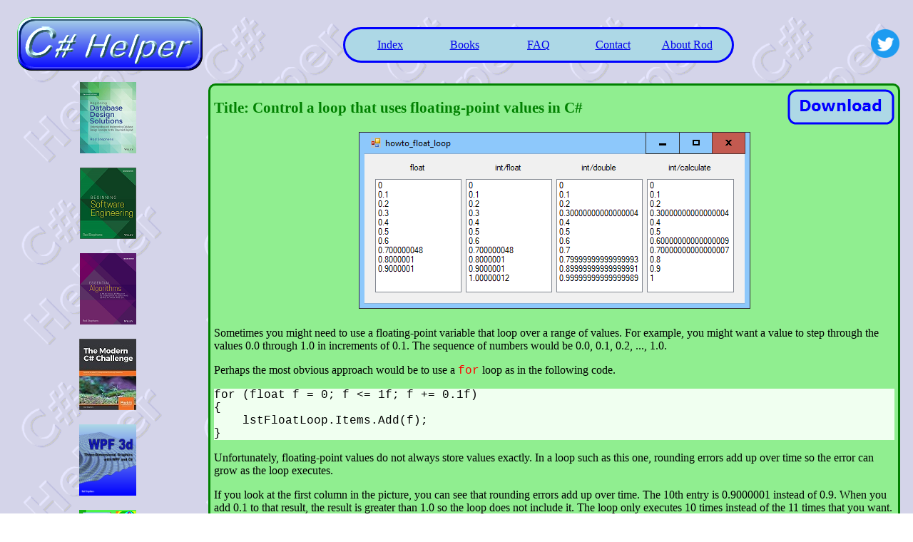

--- FILE ---
content_type: text/html
request_url: https://csharphelper.com/howtos/howto_float_loop.html
body_size: 2817
content:
<!DOCTYPE html>

<!--
Tokens:
  @@ title @@
  @@ keywords @@
  @@ descr @@
  @@ zip_file @@
  @@ body @@
-->

<html>
<head>
  <title>C# Helper: Control a loop that uses floating-point values in C#</title>
  <link rel="icon" href="../favicon.png">
  <meta http-equiv="Content-Language" content="en-us">
  <meta http-equiv="Content-Type" content="text/html; charset=UTF-8">
  <meta http-equiv="keywords" content="calculations, variables, mathematics, loop, for loop, rounding, rounding errors, floating-point, float, double, C#, C# examples, C# tips, programming tricks, Rod Stephens" />
  <meta name="author" content="Rod Stephens">
  <meta name="description" content="C# Helper contains tips, tricks, and example programs for C# programmers." />
  <meta name="abstract" content="C# Helper is a resource for C# and Visual C# programmers. It contains example programs written using Visual Studio and Windows Presentation Foundation (WPF)."> 
  <meta name="copyright" content="Copyright 2009-2022 Rocky Mountain Computer Consulting, Inc. All rights reserved."> 
  <meta name="distribution" content="global">
  <meta name="owner" content="Rocky Mountain Computer Consulting, Inc."> 
  <meta name="rating" content="GENERAL">
  <meta name="robots" content="All">
  <script async src="https://pagead2.googlesyndication.com/pagead/js/adsbygoogle.js?client=ca-pub-6627515316741006" crossorigin="anonymous"></script>

  <style>
    * {
      font-family: verdana;
      font-size: 12pt;
      font-weight: normal;
    }
    h1 {
      font-family: verdana;
      font-size: 16pt;
      font-weight: bold;
      color: green;
    }
    h2 {
      font-family: verdana;
      font-size: 13pt;
      font-weight: bold;
      color: green;
    }
    p.code {
      font-family: Lucida Console, Courier New, monospace;
      white-space: pre;
      background-color: honeydew;
    }
    span.code {
      font-family: Lucida Console, Courier New, monospace;
      color: red;
    }
    span.blue_code {
      font-family: Lucida Console, Courier New, monospace;
      color: blue;
    }
  </style>

</head>

<body style="background-image: url('../cshelper_bg.png');">

<!-- Begin outermost table -->
<table style="width: 100%; border: 0; padding: 5px;">
  <!-- Begin top row with logo and menu -->
  <tr>
    <td colspan="2">
      <table width="100%">
        <tr>
          <td width="270" align="center">
            <img src="../banner260x75.png" width="260" height="75" border="0" alt="[C# Helper]" vspace="5">
          </td>

          <td align="center" valign="center">
            <table style="border: 3px solid blue; border-radius: 25px; height: 50px; padding: 10px; background-color: lightblue;">
              <td width="100" align="center"><a href="../index.html">Index</a></td>
              <td width="100" align="center"><a href="../books.html">Books</a></td>
              <td width="100" align="center"><a href="../faq.html">FAQ</a></td>
              <td width="100" align="center"><a href="../contact.html">Contact</a></td>
              <td width="100" align="center"><a href="../about.html">About Rod</a></td>
            </table>
          </td>

          <td width="40"><a href="http://twitter.com/CSharpHelper" target="_blank"
              alt="[Twitter]"><img src="twitter.png" title="Twitter" width="40px" height="40px"></a></td>
        </tr>
      </table>
    </td>
  </tr>
  <!-- End top row with logo and menu -->

  <!-- Begin main body row -->
  <tr>
    <!-- Begin left column: Book pictures -->
    <td align="center" valign="top" width="270">
      <a href="https://amzn.to/3UoAkhq"
        target="_blank"
        title="Beginning Database Design Solutions, Second Edition">
        <img src="db2_79x100.png" width="79" height="100"
          alt="[Beginning Database Design Solutions, Second Edition]">
      </a>
      <p>
      <a href="https://amzn.to/3hAe3xM"
        target="_blank"
        title="Beginning Software Engineering, Second Edition">
        <img src="book_sw_eng2_79x100.png" width="79" height="100"
          alt="[Beginning Software Engineering, Second Edition]">
      </a>
      <p>
      <a href="https://amzn.to/37EMMpd"
        target="_blank"
        title="Essential Algorithms">
        <img src="book_algs2e_79x100.png" width="79" height="100"
          alt="[Essential Algorithms, Second Edition]">
      </a>
      <p>
      <a href="https://amzn.to/3L9hTa8"
        target="_blank"
        title="The Modern C# Challenge">
        <img src="book_csharp_challenge_80x100.jpg" width="80" height="100"
          alt="[The Modern C# Challenge]">
      </a>
      <p>
      <a href="https://amzn.to/3PeuYCm"
        target="_blank"
        title="WPF 3d, Three-Dimensional Graphics with WPF and C#">
        <img src="book_wpf3d_80x100.png" width="80" height="100"
          alt="[WPF 3d, Three-Dimensional Graphics with WPF and C#]">
      </a>
      <p>
      <a href="https://amzn.to/3N9Q1nU"
        target="_blank"
        title="The C# Helper Top 100">
        <img src="book_top100_80x100.png" width="80" height="100"
          alt="[The C# Helper Top 100]">
      </a>
      <p>
      <a href="https://amzn.to/39bq7Bn"
        target="_blank"
        title="Interview Puzzles Dissected">
        <img src="book_interview_puzzles_80x100.png" width="80" height="100"
          alt="[Interview Puzzles Dissected]">
      </a>
      <p>
      <a href="https://amzn.to/3PcYwAt"
        target="_blank"
        title="C# 24-Hour Trainer">
        <img src="book_csharp24hr_2e_79x100.jpg" width="80" height="100"
          alt="[C# 24-Hour Trainer]">
      </a>
      <p>
      <a href="https://amzn.to/3l8m8YU"
        target="_blank"
        title="C# 5.0 Programmer&#39;s Reference">
        <img src="book_csharp_prog_ref_80x100.png" width="80" height="100"
          alt="[C# 5.0 Programmer&#39;s Reference]">
      </a>
      <p>
      <a href="https://amzn.to/39dzu3w"
        target="_blank"
        title="MCSD Certification Toolkit (Exam 70-483): Programming in C#">
        <img src="book_c_cert_80x100.jpg" width="80" height="100"
          alt="[MCSD Certification Toolkit (Exam 70-483): Programming in C#]">
      </a>
    </td>
    <!-- End left column: Book pictures -->


    <!-- Begin middle column: Body -->
    <td valign="top" align="center">

      <table cellpadding="5">
        <tr>
          <td width="*" style="border: 3px solid green; background-color: lightgreen; border-radius:10px;" >
<a href="zips/howto_float_loop.zip">
<img src="download.png" align="right" title="Download example">
</a>

<h1>Title: Control a loop that uses floating-point values in C#</h1>
<p>
<center>
<img src="howto_float_loop.png" alt="[Control a loop that uses floating-point values in C#]" style="margin:5px 5px" border="0">
</center>
<p>
Sometimes you might need to use a floating-point variable that loop over a range of values. For example, you might want a value to step through the values 0.0 through 1.0 in increments of 0.1. The sequence of numbers would be 0.0, 0.1, 0.2, ..., 1.0.
<p>
Perhaps the most obvious approach would be to use a <span class="code">for</span> loop as in the following code.
<p>
<p class="code">for (float f = 0; f &lt;= 1f; f += 0.1f)
{
    lstFloatLoop.Items.Add(f);
}</p>
<p>
Unfortunately, floating-point values do not always store values exactly. In a loop such as this one, rounding errors add up over time so the error can grow as the loop executes.
<p>
If you look at the first column in the picture, you can see that rounding errors add up over time. The 10th entry is 0.9000001 instead of 0.9. When you add 0.1 to that result, the result is greater than 1.0 so the loop does not include it. The loop only executes 10 times instead of the 11 times that you want.
<p>
The following code shows a better approach.
<p>
<p class="code">float value = 0f;
for (int i = 0; i &lt; 11; i++)
{
    lstIntLoop.Items.Add(value);
    value += 0.1f;
}</p>
<p>
This example uses a <span class="code">float</span> variable declared outside the loop to keep track of the values being generated and then uses an integer to control the loop. The computer can store integers exactly and they are not subject to accumulating rounding errors, so this gives you exactly the number of iterations you want. If you look at the second column in the picture, you'll see that this version gives the correct number of values, although it still shows increasing rounding errors.
<p>
The values in the picture's third column were produced by the following code.
<p>
<p class="code">double dvalue = 0.0;
for (int i = 0; i &lt; 11; i++)
{
    lstDoubleLoop.Items.Add(dvalue);
    dvalue += 0.1;
}</p>
<p>
This version is similar to the preceding one except it stores its values in a <span class="code">double</span> instead of in a <span class="code">float</span>. The accumulating rounding errors are smaller but still present.
<p>
The values in the picture's final column were produced by the following code.
<p>
<p class="code">for (int i = 0; i &lt; 11; i++)
{
    lstIntLoop2.Items.Add(i * 0.1);
}</p>
<p>
This code doesn't use a variable to track the loop's values. Instead, it uses multiplication to calculate each value separately. Because it uses only one calculation for each value, rounding errors cannot accumulate over time. The results are still not perfect because floating-point variables cannot exactly represent every fractional decimal value, but these results are better than any of the others.
<p>
There are three lessons here.
<p>
<ol>
<li>Don't use a floating point value to control a loop. Use an integer instead.
<li>To minimize rounding errors, use a <span class="code">double</span> not a <span class="code">float</span>.
<li>Don't accumulate values because that also accumulates rounding errors. Instead, calculate each value directly if possible.
</ol>
<p>
Of course for many applications a <span class="code">float</span> and some rounding error is good enough. For example, a drawing application doesn't really need to calculate each point's location to within a millionth of a pixel.<p>
Download the example to experiment with it and to see additional details.

          </td>
        </tr>
      </table>

    </td>
    <!-- End middle column: How To links -->
  </tr>
  <!-- End main body row -->
</table>
<!-- End outermost table -->


<center>
<table>
  <!-- Begin copyright and other end info -->
  <tr>
    <td align="center">
      <span class="blue_code">&copy; 2009-2023 Rocky Mountain Computer Consulting, Inc. All rights reserved.</span>
    </td>
  </tr>
  <!-- End copyright and other end info -->
</table>
</center>


</body>
</html>


--- FILE ---
content_type: text/html; charset=utf-8
request_url: https://www.google.com/recaptcha/api2/aframe
body_size: 269
content:
<!DOCTYPE HTML><html><head><meta http-equiv="content-type" content="text/html; charset=UTF-8"></head><body><script nonce="U6bNH_S-j5ZD4rG3B9_b9A">/** Anti-fraud and anti-abuse applications only. See google.com/recaptcha */ try{var clients={'sodar':'https://pagead2.googlesyndication.com/pagead/sodar?'};window.addEventListener("message",function(a){try{if(a.source===window.parent){var b=JSON.parse(a.data);var c=clients[b['id']];if(c){var d=document.createElement('img');d.src=c+b['params']+'&rc='+(localStorage.getItem("rc::a")?sessionStorage.getItem("rc::b"):"");window.document.body.appendChild(d);sessionStorage.setItem("rc::e",parseInt(sessionStorage.getItem("rc::e")||0)+1);localStorage.setItem("rc::h",'1768960654598');}}}catch(b){}});window.parent.postMessage("_grecaptcha_ready", "*");}catch(b){}</script></body></html>